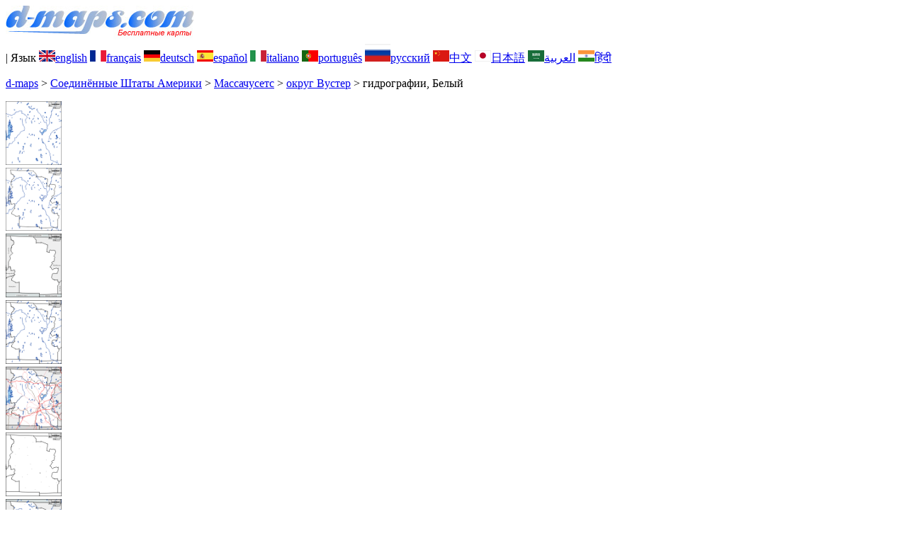

--- FILE ---
content_type: text/html; charset=UTF-8
request_url: https://d-maps.com/carte.php?num_car=41357&lang=ru
body_size: 2393
content:
<!DOCTYPE html><html lang="ru"><head><meta charset="UTF-8"><meta name=viewport content="width=device-width, initial-scale=1"><link rel="shortcut icon" href="o/favicon.ico" type="image/x-icon" /><link href="o/dm34_com.css" rel="stylesheet" TYPE="text/css"><link rel="canonical" href="https://www.d-maps.com/carte.php?num_car=41357&lang=ru" /><link rel="alternate" hreflang="en" href="https://www.d-maps.com/carte.php?num_car=41357&lang=en"><link rel="alternate" hreflang="fr" href="https://www.d-maps.com/carte.php?num_car=41357&lang=fr"><link rel="alternate" hreflang="de" href="https://www.d-maps.com/carte.php?num_car=41357&lang=de"><link rel="alternate" hreflang="es" href="https://www.d-maps.com/carte.php?num_car=41357&lang=es"><link rel="alternate" hreflang="it" href="https://www.d-maps.com/carte.php?num_car=41357&lang=it"><link rel="alternate" hreflang="pt" href="https://www.d-maps.com/carte.php?num_car=41357&lang=pt"><link rel="alternate" hreflang="zh" href="https://www.d-maps.com/carte.php?num_car=41357&lang=zh"><link rel="alternate" hreflang="ja" href="https://www.d-maps.com/carte.php?num_car=41357&lang=ja"><link rel="alternate" hreflang="ar" href="https://www.d-maps.com/carte.php?num_car=41357&lang=ar"><link rel="alternate" hreflang="hi" href="https://www.d-maps.com/carte.php?num_car=41357&lang=hi"><script async src="https://pagead2.googlesyndication.com/pagead/js/adsbygoogle.js?client=ca-pub-9222857090923782"
     crossorigin="anonymous"></script><script async src="https://fundingchoicesmessages.google.com/i/pub-9222857090923782?ers=1" nonce="5_3lYD3slW_1uUPUnNXHkw"></script><script nonce="5_3lYD3slW_1uUPUnNXHkw">(function() {function signalGooglefcPresent() {if (!window.frames['googlefcPresent']) {if (document.body) {const iframe = document.createElement('iframe'); iframe.style = 'width: 0; height: 0; border: none; z-index: -1000; left: -1000px; top: -1000px;'; iframe.style.display = 'none'; iframe.name = 'googlefcPresent'; document.body.appendChild(iframe);} else {setTimeout(signalGooglefcPresent, 0);}}}signalGooglefcPresent();})();</script><meta name="description" content="округ Вустер d-maps.com: бесплатная карта, бесплатная контурная карта, бесплатная пустая карта, бесплатная базовая карта высокого разрешения. Файлы GIF, PDF, CDR, SVG и WMF, гидрографии, Белый">
		<meta name="keywords" content="округ Вустер, карты, картография, география, географический, фоны, бесплатно, растровое изображение, вектор, GIF, PDF, CDR, SVG, WMF">
	 	<title>округ Вустер, d-maps.com: Бесплатная карта, бесплатная карта, свободная карта, Бесплатная базовая карта
, гидрографии, Белый</title></head><body><div class="premier_bandeau"><div class="logo_pc"><a href=https://www.d-maps.com/index.php?lang=ru><img src="images/logo_ru.jpg" alt="logo" ></a></div><div class="drapeaux_pc">| Язык <a href=https://www.d-maps.com/carte.php?num_car=41357&lang=en class="drapeau" ><img src="images/en.gif" alt="" height = 16 width = 23><span>english</span></a> <a href=https://www.d-maps.com/carte.php?num_car=41357&lang=fr class="drapeau" ><img src="images/fr.gif" alt="" height = 16 width = 23><span>français</span></a> <a href=https://www.d-maps.com/carte.php?num_car=41357&lang=de class="drapeau" ><img src="images/de.gif" alt="" height = 16 width = 23><span>deutsch</span></a> <a href=https://www.d-maps.com/carte.php?num_car=41357&lang=es class="drapeau" ><img src="images/es.gif" alt="" height = 16 width = 23><span>español</span></a> <a href=https://www.d-maps.com/carte.php?num_car=41357&lang=it class="drapeau" ><img src="images/it.gif" alt="" height = 16 width = 23><span>italiano</span></a> <a href=https://www.d-maps.com/carte.php?num_car=41357&lang=pt class="drapeau" ><img src="images/pt.gif" alt="" height = 16 width = 23><span>português</span></a> <a href=https://www.d-maps.com/carte.php?num_car=41357&lang=ru class="drapeau" ><img src="images/ru.gif" alt="" height = 25 width = 36><span>русский</span></a> <a href=https://www.d-maps.com/carte.php?num_car=41357&lang=zh class="drapeau" ><img src="images/zh.gif" alt="" height = 16 width = 23><span>中文</span></a> <a href=https://www.d-maps.com/carte.php?num_car=41357&lang=ja class="drapeau" ><img src="images/ja.gif" alt="" height = 16 width = 23><span>日本語</span></a> <a href=https://www.d-maps.com/carte.php?num_car=41357&lang=ar class="drapeau" ><img src="images/ar.gif" alt="" height = 16 width = 23><span>العربية</span></a> <a href=https://www.d-maps.com/carte.php?num_car=41357&lang=hi class="drapeau" ><img src="images/hi.gif" alt="" height = 16 width = 23><span>हिंदी</span></a></div></div><p class="titre_general"><a href=https://www.d-maps.com/index.php?lang=ru class="ariane"> d-maps</a> > <a href=https://www.d-maps.com/continent.php?num_con=11&lang=ru class="ariane">Соединённые Штаты Америки</a> > <a href=https://www.d-maps.com/continent.php?num_con=34&lang=ru class="ariane">Массачусетс</a> > <a href=https://www.d-maps.com/pays.php?num_pay=792&lang=ru class="ariane">округ Вустер</a> > <span class="jaune">гидрографии, Белый</span></p><div class="carte_cadre_miniature"><div><a href=https://www.d-maps.com/pays.php?num_pay=792&lang=ru><img src=m/america/usa/massachusetts/worcester/worcester01s.gif width=79> </a></div><div><a href=https://www.d-maps.com/pays.php?num_pay=792&lang=ru><img src=m/america/usa/massachusetts/worcester/worcester04s.gif width=79> </a></div><div><a href=https://www.d-maps.com/pays.php?num_pay=792&lang=ru><img src=m/america/usa/massachusetts/worcester/worcester07s.gif width=79> </a></div><div><a href=https://www.d-maps.com/pays.php?num_pay=792&lang=ru><img src=m/america/usa/massachusetts/worcester/worcester10s.gif width=79> </a></div><div><a href=https://www.d-maps.com/pays.php?num_pay=792&lang=ru><img src=m/america/usa/massachusetts/worcester/worcester13s.gif width=79> </a></div><div><a href=https://www.d-maps.com/pays.php?num_pay=792&lang=ru><img src=m/america/usa/massachusetts/worcester/worcester16s.gif width=79> </a></div><div><a href=https://www.d-maps.com/pays.php?num_pay=792&lang=ru><img src=m/america/usa/massachusetts/worcester/worcester19s.gif width=79> </a></div><div><a href=https://www.d-maps.com/pays.php?num_pay=792&lang=ru><img src=m/america/usa/massachusetts/worcester/worcester22s.gif width=79> </a></div><div><a href=https://www.d-maps.com/pays.php?num_pay=792&lang=ru><img src=m/america/usa/massachusetts/worcester/worcester25s.gif width=79> </a></div><div><a href=https://www.d-maps.com/pays.php?num_pay=792&lang=ru><img src=m/america/usa/massachusetts/worcester/worcester28s.gif width=79> </a></div><div><a href=https://www.d-maps.com/pays.php?num_pay=792&lang=ru><img src=m/america/usa/massachusetts/worcester/worcester31s.gif width=79> </a></div><div><a href=https://www.d-maps.com/pays.php?num_pay=792&lang=ru><img src=m/america/usa/massachusetts/worcester/worcester34s.gif width=79> </a></div><div><a href=https://www.d-maps.com/pays.php?num_pay=792&lang=ru><img src=m/america/usa/massachusetts/worcester/worcester37s.gif width=79> </a></div></div><div class="carte_titre_pc">	<img src=images/zz_drapeau.gif class="carte_drapeau" >округ Вустер (Массачусетс)<div class="carte_locale">Worcester County</div><div class="carte_attributs"><img src="images/coche.png" alt="" class="pays_coche">&nbsp;&nbsp;гидрографии&nbsp;&nbsp;&nbsp;&nbsp;&nbsp;&nbsp;&nbsp;&nbsp;<img src="images/coche.png" alt="" class="pays_coche">&nbsp;&nbsp;Белый</div></div><div class="carte_liens_pub_pc"><div class="carte_liens"><div class="carte_images_fichier"><div><a href="https://www.d-maps.com/m/america/usa/massachusetts/worcester/worcester02.gif" title="GIF file"><img src="images/gif_new.gif" class="carte_liens_fichiers"></a></div><div><a href="https://www.d-maps.com/m/america/usa/massachusetts/worcester/worcester02.pdf" title="PDF file"><img src="images/pdf_new.gif" class="carte_liens_fichiers"></a></div><div><a href="https://d-maps.eu/m/america/usa/massachusetts/worcester/worcester02.svg" title="SVG file"><img src="images/svg_new.gif" class="carte_liens_fichiers"></a></div></div></div><div class="carte_pub_top"><ins class="adsbygoogle"
     style="display:inline-block;width:890px;height:100px"
     data-ad-client="ca-pub-9222857090923782"
     data-ad-slot="7497163916"></ins>
<script>
     (adsbygoogle = window.adsbygoogle || []).push({});
</script></div></div><div class="carte_centrale"><div class="carte_centrale_pub"><ins class="adsbygoogle"
     style="display:inline-block;width:160px;height:600px"
     data-ad-client="ca-pub-9222857090923782"
     data-ad-slot="5025820828"></ins>
<script>
     (adsbygoogle = window.adsbygoogle || []).push({});
</script></div><div class="carte_centrale_pub"><a title="округ Вустер : d-maps.com: Бесплатная карта, бесплатная карта, свободная карта, Бесплатная базовая карта
 : гидрографии, Белый"><img src="m/america/usa/massachusetts/worcester/worcester02.gif" alt="округ Вустер : d-maps.com: Бесплатная карта, бесплатная карта, свободная карта, Бесплатная базовая карта
 : гидрографии, Белый" width=713></a></div></div><div class="carte_cadre_miniature"><div><a href=https://www.d-maps.com/pays.php?num_pay=792&lang=ru><img src=m/america/usa/massachusetts/worcester/worcester01s.gif width=79> </a></div><div><a href=https://www.d-maps.com/pays.php?num_pay=792&lang=ru><img src=m/america/usa/massachusetts/worcester/worcester06s.gif width=79> </a></div><div><a href=https://www.d-maps.com/pays.php?num_pay=792&lang=ru><img src=m/america/usa/massachusetts/worcester/worcester11s.gif width=79> </a></div><div><a href=https://www.d-maps.com/pays.php?num_pay=792&lang=ru><img src=m/america/usa/massachusetts/worcester/worcester16s.gif width=79> </a></div><div><a href=https://www.d-maps.com/pays.php?num_pay=792&lang=ru><img src=m/america/usa/massachusetts/worcester/worcester21s.gif width=79> </a></div><div><a href=https://www.d-maps.com/pays.php?num_pay=792&lang=ru><img src=m/america/usa/massachusetts/worcester/worcester26s.gif width=79> </a></div><div><a href=https://www.d-maps.com/pays.php?num_pay=792&lang=ru><img src=m/america/usa/massachusetts/worcester/worcester31s.gif width=79> </a></div><div><a href=https://www.d-maps.com/pays.php?num_pay=792&lang=ru><img src=m/america/usa/massachusetts/worcester/worcester36s.gif width=79> </a></div><div><a href=https://www.d-maps.com/pays.php?num_pay=792&lang=ru><img src=m/america/usa/massachusetts/worcester/worcester41s.gif width=79> </a></div><div><a href=https://www.d-maps.com/pays.php?num_pay=792&lang=ru><img src=m/america/usa/massachusetts/worcester/worcester46s.gif width=79> </a></div><div><a href=https://www.d-maps.com/pays.php?num_pay=792&lang=ru><img src=m/america/usa/massachusetts/worcester/worcester51s.gif width=79> </a></div><div><a href=https://www.d-maps.com/pays.php?num_pay=792&lang=ru><img src=m/america/usa/massachusetts/worcester/worcester01s.gif width=79> </a></div><div><a href=https://www.d-maps.com/pays.php?num_pay=792&lang=ru><img src=m/america/usa/massachusetts/worcester/worcester06s.gif width=79> </a></div></div><div class="carte_bottom"><script async src="https://pagead2.googlesyndication.com/pagead/js/adsbygoogle.js?client=ca-pub-9222857090923782"
     crossorigin="anonymous"></script><ins class="adsbygoogle"
     style="display:inline-block;width:1200px;height:140px"
     data-ad-client="ca-pub-9222857090923782"
     data-ad-slot="5198804423"></ins>
<script>
     (adsbygoogle = window.adsbygoogle || []).push({});
</script></div><p class="bandeau_bottom">| <a href="https://www.d-maps.com/infos.php?lang=ru" class="bandeau_bottom_liens_pc">Юридическая информация </a>| <a href="https://www.d-maps.com/conditions.php?lang=ru" class="bandeau_bottom_liens_pc">Условия использования </a>| <a href="https://www.d-maps.com/guest.php?lang=ru" class="bandeau_bottom_liens_pc">Гостевая книга </a>| <a href="https://www.d-maps.com/confidentialite.php?lang=ru" class="bandeau_bottom_liens_pc">Политика конфиденциальности </a> <a title=" Protected by CopyrightFrance.com " href="https://www.copyrightfrance.com/certificat-depot-copyright-france-58KU297-lgus.htm" target="_blank"><img src="images/58KU297-2.gif" alt=" CopyrightFrance.com " class="protected" width=236 height=19></a></p><div class="copyright_pc">&copy; 2007-2026&nbsp;https://www.d-maps.com</div>	</body></html>

--- FILE ---
content_type: text/html; charset=utf-8
request_url: https://www.google.com/recaptcha/api2/aframe
body_size: 267
content:
<!DOCTYPE HTML><html><head><meta http-equiv="content-type" content="text/html; charset=UTF-8"></head><body><script nonce="OrW3HivYSnowMZqWrcG3-g">/** Anti-fraud and anti-abuse applications only. See google.com/recaptcha */ try{var clients={'sodar':'https://pagead2.googlesyndication.com/pagead/sodar?'};window.addEventListener("message",function(a){try{if(a.source===window.parent){var b=JSON.parse(a.data);var c=clients[b['id']];if(c){var d=document.createElement('img');d.src=c+b['params']+'&rc='+(localStorage.getItem("rc::a")?sessionStorage.getItem("rc::b"):"");window.document.body.appendChild(d);sessionStorage.setItem("rc::e",parseInt(sessionStorage.getItem("rc::e")||0)+1);localStorage.setItem("rc::h",'1769675367732');}}}catch(b){}});window.parent.postMessage("_grecaptcha_ready", "*");}catch(b){}</script></body></html>

--- FILE ---
content_type: application/javascript; charset=utf-8
request_url: https://fundingchoicesmessages.google.com/f/AGSKWxXa2NChbLmdh9MpqYo1Gk34IP5Pxf7gRRLcGJIatZn1Nlcp2fa7GMFmV5zKLKzOr6C40Rpu6G_esN0uJhFFvgkx6Ayv2aOXM_vuABe6l2BokwU9MVuFvl-dogw6_fKOKoAYxwma8KOt--l9DkhMpbrrqlfcmsyzyQ5QufHZ4tqocObIctY30C9RWZTk/_/ads300_250./ads-holder./index_ads./ad_show?/ads.bundle.
body_size: -1282
content:
window['92bf8a64-7644-4ede-8383-7b087c3c6a61'] = true;